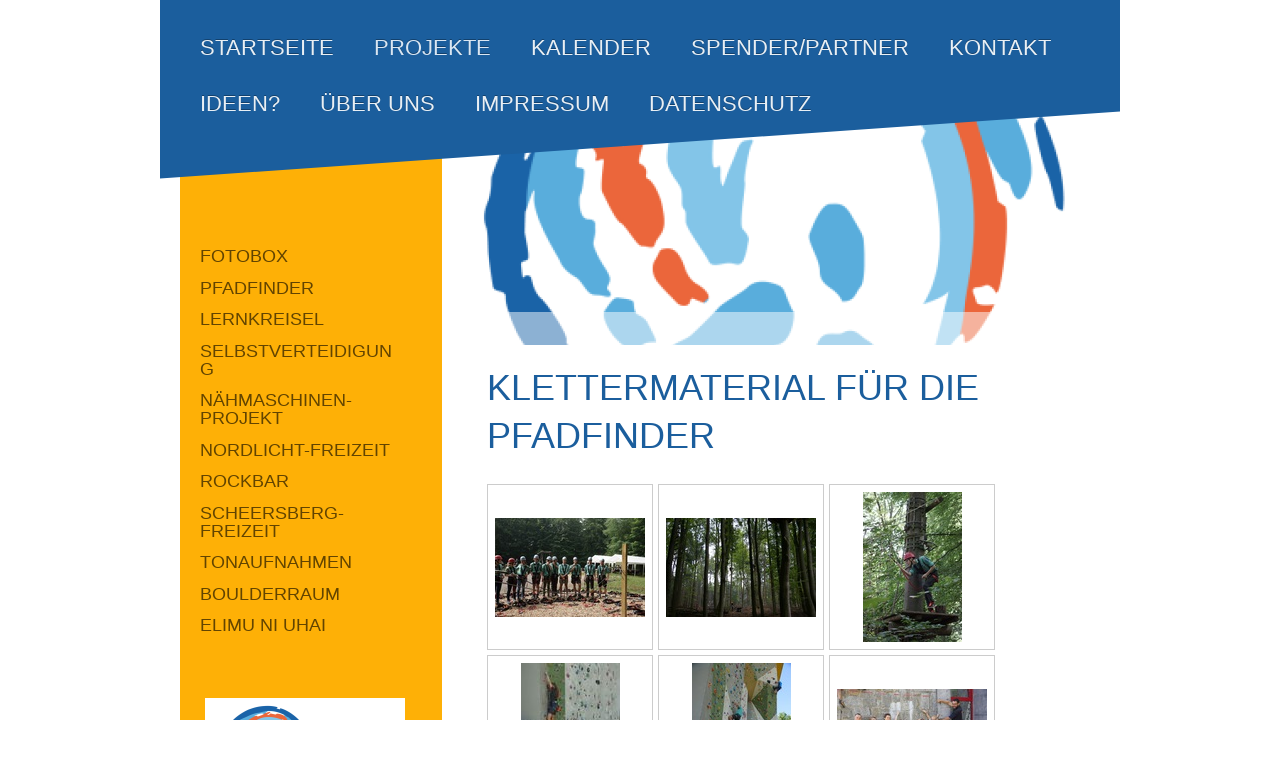

--- FILE ---
content_type: text/html; charset=UTF-8
request_url: https://www.bildung-durch-begeisterung.de/projekte/pfadfinder/
body_size: 7690
content:
<!DOCTYPE html>
<html lang="de"  ><head prefix="og: http://ogp.me/ns# fb: http://ogp.me/ns/fb# business: http://ogp.me/ns/business#">
    <meta http-equiv="Content-Type" content="text/html; charset=utf-8"/>
    <meta name="generator" content="IONOS MyWebsite"/>
        
    <link rel="dns-prefetch" href="//cdn.website-start.de/"/>
    <link rel="dns-prefetch" href="//107.mod.mywebsite-editor.com"/>
    <link rel="dns-prefetch" href="https://107.sb.mywebsite-editor.com/"/>
    <link rel="shortcut icon" href="//cdn.website-start.de/favicon.ico"/>
        <title>Bildung durch Begeisterung e.V. - Von Jugendlichen für Jugendlichen - Pfadfinder</title>
    <style type="text/css">@media screen and (max-device-width: 1024px) {.diyw a.switchViewWeb {display: inline !important;}}</style>
    <style type="text/css">@media screen and (min-device-width: 1024px) {
            .mediumScreenDisabled { display:block }
            .smallScreenDisabled { display:block }
        }
        @media screen and (max-device-width: 1024px) { .mediumScreenDisabled { display:none } }
        @media screen and (max-device-width: 568px) { .smallScreenDisabled { display:none } }
                @media screen and (min-width: 1024px) {
            .mobilepreview .mediumScreenDisabled { display:block }
            .mobilepreview .smallScreenDisabled { display:block }
        }
        @media screen and (max-width: 1024px) { .mobilepreview .mediumScreenDisabled { display:none } }
        @media screen and (max-width: 568px) { .mobilepreview .smallScreenDisabled { display:none } }</style>
    <meta name="viewport" content="width=device-width, initial-scale=1, maximum-scale=1, minimal-ui"/>

<meta name="format-detection" content="telephone=no"/>
        <meta name="keywords" content="&quot;Bildung durch Begeisterung&quot;, Bildung, Begeisterung, gemeinnützig, Verein, Jugendarbeit, Ehrenamt, Projekt, Spenden, Henstedt-Ulzburg"/>
            <meta name="description" content="Neue Seite"/>
            <meta name="robots" content="index,follow"/>
        <link href="//cdn.website-start.de/templates/2058/style.css?1763478093678" rel="stylesheet" type="text/css"/>
    <link href="https://www.bildung-durch-begeisterung.de/s/style/theming.css?1707419511" rel="stylesheet" type="text/css"/>
    <link href="//cdn.website-start.de/app/cdn/min/group/web.css?1763478093678" rel="stylesheet" type="text/css"/>
<link href="//cdn.website-start.de/app/cdn/min/moduleserver/css/de_DE/common,facebook,counter,shoppingbasket?1763478093678" rel="stylesheet" type="text/css"/>
    <link href="//cdn.website-start.de/app/cdn/min/group/mobilenavigation.css?1763478093678" rel="stylesheet" type="text/css"/>
    <link href="https://107.sb.mywebsite-editor.com/app/logstate2-css.php?site=564552185&amp;t=1768676652" rel="stylesheet" type="text/css"/>

<script type="text/javascript">
    /* <![CDATA[ */
var stagingMode = '';
    /* ]]> */
</script>
<script src="https://107.sb.mywebsite-editor.com/app/logstate-js.php?site=564552185&amp;t=1768676652"></script>

    <link href="//cdn.website-start.de/templates/2058/print.css?1763478093678" rel="stylesheet" media="print" type="text/css"/>
    <script type="text/javascript">
    /* <![CDATA[ */
    var systemurl = 'https://107.sb.mywebsite-editor.com/';
    var webPath = '/';
    var proxyName = '';
    var webServerName = 'www.bildung-durch-begeisterung.de';
    var sslServerUrl = 'https://www.bildung-durch-begeisterung.de';
    var nonSslServerUrl = 'http://www.bildung-durch-begeisterung.de';
    var webserverProtocol = 'http://';
    var nghScriptsUrlPrefix = '//107.mod.mywebsite-editor.com';
    var sessionNamespace = 'DIY_SB';
    var jimdoData = {
        cdnUrl:  '//cdn.website-start.de/',
        messages: {
            lightBox: {
    image : 'Bild',
    of: 'von'
}

        },
        isTrial: 0,
        pageId: 926485111    };
    var script_basisID = "564552185";

    diy = window.diy || {};
    diy.web = diy.web || {};

        diy.web.jsBaseUrl = "//cdn.website-start.de/s/build/";

    diy.context = diy.context || {};
    diy.context.type = diy.context.type || 'web';
    /* ]]> */
</script>

<script type="text/javascript" src="//cdn.website-start.de/app/cdn/min/group/web.js?1763478093678" crossorigin="anonymous"></script><script type="text/javascript" src="//cdn.website-start.de/s/build/web.bundle.js?1763478093678" crossorigin="anonymous"></script><script type="text/javascript" src="//cdn.website-start.de/app/cdn/min/group/mobilenavigation.js?1763478093678" crossorigin="anonymous"></script><script src="//cdn.website-start.de/app/cdn/min/moduleserver/js/de_DE/common,facebook,counter,shoppingbasket?1763478093678"></script>
<script type="text/javascript" src="https://cdn.website-start.de/proxy/apps/a1tvb2/resource/dependencies/"></script><script type="text/javascript">
                    if (typeof require !== 'undefined') {
                        require.config({
                            waitSeconds : 10,
                            baseUrl : 'https://cdn.website-start.de/proxy/apps/a1tvb2/js/'
                        });
                    }
                </script><script type="text/javascript" src="//cdn.website-start.de/app/cdn/min/group/pfcsupport.js?1763478093678" crossorigin="anonymous"></script>    <meta property="og:type" content="business.business"/>
    <meta property="og:url" content="https://www.bildung-durch-begeisterung.de/projekte/pfadfinder/"/>
    <meta property="og:title" content="Bildung durch Begeisterung e.V. - Von Jugendlichen für Jugendlichen - Pfadfinder"/>
            <meta property="og:description" content="Neue Seite"/>
                <meta property="og:image" content="https://www.bildung-durch-begeisterung.de/s/img/emotionheader.png"/>
        <meta property="business:contact_data:country_name" content="Deutschland"/>
    
    
    
    
    
    
    
    
</head>


<body class="body   cc-pagemode-default diyfeSidebarLeft diy-market-de_DE" data-pageid="926485111" id="page-926485111">
    
    <div class="diyw">
        <div class="diyweb">
	<div class="diyfeMobileNav">
		
<nav id="diyfeMobileNav" class="diyfeCA diyfeCA2" role="navigation">
    <a title="Navigation aufklappen/zuklappen">Navigation aufklappen/zuklappen</a>
    <ul class="mainNav1"><li class=" hasSubNavigation"><a data-page-id="919009508" href="https://www.bildung-durch-begeisterung.de/" class=" level_1"><span>Startseite</span></a></li><li class="parent hasSubNavigation"><a data-page-id="919009522" href="https://www.bildung-durch-begeisterung.de/projekte/" class="parent level_1"><span>Projekte</span></a><span class="diyfeDropDownSubOpener">&nbsp;</span><div class="diyfeDropDownSubList diyfeCA diyfeCA3"><ul class="mainNav2"><li class=" hasSubNavigation"><a data-page-id="926485115" href="https://www.bildung-durch-begeisterung.de/projekte/fotobox/" class=" level_2"><span>Fotobox</span></a></li><li class="current hasSubNavigation"><a data-page-id="926485111" href="https://www.bildung-durch-begeisterung.de/projekte/pfadfinder/" class="current level_2"><span>Pfadfinder</span></a></li><li class=" hasSubNavigation"><a data-page-id="926485110" href="https://www.bildung-durch-begeisterung.de/projekte/lernkreisel/" class=" level_2"><span>Lernkreisel</span></a></li><li class=" hasSubNavigation"><a data-page-id="926485109" href="https://www.bildung-durch-begeisterung.de/projekte/selbstverteidigung/" class=" level_2"><span>Selbstverteidigung</span></a></li><li class=" hasSubNavigation"><a data-page-id="926485113" href="https://www.bildung-durch-begeisterung.de/projekte/nähmaschinen-projekt/" class=" level_2"><span>Nähmaschinen-Projekt</span></a></li><li class=" hasSubNavigation"><a data-page-id="926485108" href="https://www.bildung-durch-begeisterung.de/projekte/nordlicht-freizeit/" class=" level_2"><span>Nordlicht-Freizeit</span></a></li><li class=" hasSubNavigation"><a data-page-id="926485112" href="https://www.bildung-durch-begeisterung.de/projekte/rockbar/" class=" level_2"><span>Rockbar</span></a></li><li class=" hasSubNavigation"><a data-page-id="919009509" href="https://www.bildung-durch-begeisterung.de/projekte/scheersberg-freizeit/" class=" level_2"><span>Scheersberg-Freizeit</span></a></li><li class=" hasSubNavigation"><a data-page-id="919103395" href="https://www.bildung-durch-begeisterung.de/projekte/tonaufnahmen/" class=" level_2"><span>Tonaufnahmen</span></a></li><li class=" hasSubNavigation"><a data-page-id="926194097" href="https://www.bildung-durch-begeisterung.de/projekte/boulderraum/" class=" level_2"><span>Boulderraum</span></a></li><li class=" hasSubNavigation"><a data-page-id="926485114" href="https://www.bildung-durch-begeisterung.de/projekte/elimu-ni-uhai/" class=" level_2"><span>Elimu ni uhai</span></a></li></ul></div></li><li class=" hasSubNavigation"><a data-page-id="926276429" href="https://www.bildung-durch-begeisterung.de/kalender/" class=" level_1"><span>Kalender</span></a></li><li class=" hasSubNavigation"><a data-page-id="925940906" href="https://www.bildung-durch-begeisterung.de/spender-partner/" class=" level_1"><span>Spender/Partner</span></a></li><li class=" hasSubNavigation"><a data-page-id="919009515" href="https://www.bildung-durch-begeisterung.de/kontakt/" class=" level_1"><span>Kontakt</span></a></li><li class=" hasSubNavigation"><a data-page-id="926182807" href="https://www.bildung-durch-begeisterung.de/ideen/" class=" level_1"><span>Ideen?</span></a></li><li class=" hasSubNavigation"><a data-page-id="919009511" href="https://www.bildung-durch-begeisterung.de/über-uns/" class=" level_1"><span>Über uns</span></a><span class="diyfeDropDownSubOpener">&nbsp;</span><div class="diyfeDropDownSubList diyfeCA diyfeCA3"><ul class="mainNav2"><li class=" hasSubNavigation"><a data-page-id="919009519" href="https://www.bildung-durch-begeisterung.de/über-uns/begeisterte/" class=" level_2"><span>Begeisterte</span></a></li><li class=" hasSubNavigation"><a data-page-id="925979048" href="https://www.bildung-durch-begeisterung.de/über-uns/pressearchiv/" class=" level_2"><span>Pressearchiv</span></a></li></ul></div></li><li class=" hasSubNavigation"><a data-page-id="919009517" href="https://www.bildung-durch-begeisterung.de/impressum/" class=" level_1"><span>Impressum</span></a></li><li class=" hasSubNavigation"><a data-page-id="926486692" href="https://www.bildung-durch-begeisterung.de/datenschutz/" class=" level_1"><span>Datenschutz</span></a></li></ul></nav>
	</div>
	<div class="diywebNav diywebNavMain diywebNav1 diywebNavHorizontal">
		<div class="diywebLiveArea">
			<div class="diywebMainGutter">
				<div class="diyfeGE diyfeCA diyfeCA2">
					<div class="diywebGutter">
						<div class="webnavigation"><ul id="mainNav1" class="mainNav1"><li class="navTopItemGroup_1"><a data-page-id="919009508" href="https://www.bildung-durch-begeisterung.de/" class="level_1"><span>Startseite</span></a></li><li class="navTopItemGroup_2"><a data-page-id="919009522" href="https://www.bildung-durch-begeisterung.de/projekte/" class="parent level_1"><span>Projekte</span></a></li><li class="navTopItemGroup_3"><a data-page-id="926276429" href="https://www.bildung-durch-begeisterung.de/kalender/" class="level_1"><span>Kalender</span></a></li><li class="navTopItemGroup_4"><a data-page-id="925940906" href="https://www.bildung-durch-begeisterung.de/spender-partner/" class="level_1"><span>Spender/Partner</span></a></li><li class="navTopItemGroup_5"><a data-page-id="919009515" href="https://www.bildung-durch-begeisterung.de/kontakt/" class="level_1"><span>Kontakt</span></a></li><li class="navTopItemGroup_6"><a data-page-id="926182807" href="https://www.bildung-durch-begeisterung.de/ideen/" class="level_1"><span>Ideen?</span></a></li><li class="navTopItemGroup_7"><a data-page-id="919009511" href="https://www.bildung-durch-begeisterung.de/über-uns/" class="level_1"><span>Über uns</span></a></li><li class="navTopItemGroup_8"><a data-page-id="919009517" href="https://www.bildung-durch-begeisterung.de/impressum/" class="level_1"><span>Impressum</span></a></li><li class="navTopItemGroup_9"><a data-page-id="926486692" href="https://www.bildung-durch-begeisterung.de/datenschutz/" class="level_1"><span>Datenschutz</span></a></li></ul></div>
					</div>
				</div>
			</div>
		</div>
	</div>
	<div class="diywebContent">
		<div class="diywebLiveArea">
			<div class="diywebMainGutter">
				<div class="diyfeGridGroup diyfeCA diyfeCA1">
					<div class="diywebMain diyfeGE">
						<div class="diywebEmotionHeader">
							<div class="diywebGutter">
								
<style type="text/css" media="all">
.diyw div#emotion-header {
        max-width: 638px;
        max-height: 240px;
                background: #FFFFFF;
    }

.diyw div#emotion-header-title-bg {
    left: 0%;
    top: 86%;
    width: 100%;
    height: 14%;

    background-color: #FFFFFF;
    opacity: 0.50;
    filter: alpha(opacity = 50);
    }
.diyw img#emotion-header-logo {
    left: 1.00%;
    top: 0.00%;
    background: transparent;
                border: none;
        padding: 0px;
                display: none;
    }

.diyw div#emotion-header strong#emotion-header-title {
    left: 47%;
    top: 0%;
    color: #1F1B1B;
        font: normal normal 0px/120% Impact, Charcoal, sans-serif;
}

.diyw div#emotion-no-bg-container{
    max-height: 240px;
}

.diyw div#emotion-no-bg-container .emotion-no-bg-height {
    margin-top: 37.62%;
}
</style>
<div id="emotion-header" data-action="loadView" data-params="active" data-imagescount="1">
            <img src="https://www.bildung-durch-begeisterung.de/s/img/emotionheader.png?1304967912.638px.240px" id="emotion-header-img" alt=""/>
            
        <div id="ehSlideshowPlaceholder">
            <div id="ehSlideShow">
                <div class="slide-container">
                                        <div style="background-color: #FFFFFF">
                            <img src="https://www.bildung-durch-begeisterung.de/s/img/emotionheader.png?1304967912.638px.240px" alt=""/>
                        </div>
                                    </div>
            </div>
        </div>


        <script type="text/javascript">
        //<![CDATA[
                diy.module.emotionHeader.slideShow.init({ slides: [{"url":"https:\/\/www.bildung-durch-begeisterung.de\/s\/img\/emotionheader.png?1304967912.638px.240px","image_alt":"","bgColor":"#FFFFFF"}] });
        //]]>
        </script>

    
            
        
            
                  	<div id="emotion-header-title-bg"></div>
    
            <strong id="emotion-header-title" style="text-align: left">Bildung durch Begeisterung e.V.</strong>
                    <div class="notranslate">
                <svg xmlns="http://www.w3.org/2000/svg" version="1.1" id="emotion-header-title-svg" viewBox="0 0 638 240" preserveAspectRatio="xMinYMin meet"><text style="font-family:Impact, Charcoal, sans-serif;font-size:0px;font-style:normal;font-weight:normal;fill:#1F1B1B;line-height:1.2em;"><tspan x="0" style="text-anchor: start" dy="0.95em">Bildung durch Begeisterung e.V.</tspan></text></svg>
            </div>
            
    
    <script type="text/javascript">
    //<![CDATA[
    (function ($) {
        function enableSvgTitle() {
                        var titleSvg = $('svg#emotion-header-title-svg'),
                titleHtml = $('#emotion-header-title'),
                emoWidthAbs = 638,
                emoHeightAbs = 240,
                offsetParent,
                titlePosition,
                svgBoxWidth,
                svgBoxHeight;

                        if (titleSvg.length && titleHtml.length) {
                offsetParent = titleHtml.offsetParent();
                titlePosition = titleHtml.position();
                svgBoxWidth = titleHtml.width();
                svgBoxHeight = titleHtml.height();

                                titleSvg.get(0).setAttribute('viewBox', '0 0 ' + svgBoxWidth + ' ' + svgBoxHeight);
                titleSvg.css({
                   left: Math.roundTo(100 * titlePosition.left / offsetParent.width(), 3) + '%',
                   top: Math.roundTo(100 * titlePosition.top / offsetParent.height(), 3) + '%',
                   width: Math.roundTo(100 * svgBoxWidth / emoWidthAbs, 3) + '%',
                   height: Math.roundTo(100 * svgBoxHeight / emoHeightAbs, 3) + '%'
                });

                titleHtml.css('visibility','hidden');
                titleSvg.css('visibility','visible');
            }
        }

        
        // switch to svg title
        enableSvgTitle();
        jQuery('#emotion-header-img').one('load', enableSvgTitle)

            }(jQuery));
    //]]>
    </script>

    </div>

							</div>
						</div>
						<div class="diywebGutter">
							
        <div id="content_area">
        	<div id="content_start"></div>
        	
        
        <div id="matrix_1027349042" class="sortable-matrix" data-matrixId="1027349042"><div class="n module-type-header diyfeLiveArea "> <h1><span class="diyfeDecoration">Klettermaterial für die Pfadfinder</span></h1> </div><div class="n module-type-gallery diyfeLiveArea "> <div class="ccgalerie clearover" id="lightbox-gallery-5809504462">

<div class="thumb_pro1" id="gallery_thumb_2461388780" style="width: 158px; height: 158px;">
	<div class="innerthumbnail" style="width: 158px; height: 158px;">		<a rel="lightbox[5809504462]" href="https://www.bildung-durch-begeisterung.de/s/cc_images/cache_2461388780.jpg?t=1460991759">			<img src="https://www.bildung-durch-begeisterung.de/s/cc_images/thumb_2461388780.jpg?t=1460991759" id="image_2461388780" alt=""/>
		</a>
	</div>

</div>

<div class="thumb_pro1" id="gallery_thumb_2461388781" style="width: 158px; height: 158px;">
	<div class="innerthumbnail" style="width: 158px; height: 158px;">		<a rel="lightbox[5809504462]" href="https://www.bildung-durch-begeisterung.de/s/cc_images/cache_2461388781.jpg?t=1460991759">			<img src="https://www.bildung-durch-begeisterung.de/s/cc_images/thumb_2461388781.jpg?t=1460991759" id="image_2461388781" alt=""/>
		</a>
	</div>

</div>

<div class="thumb_pro1" id="gallery_thumb_2461388782" style="width: 158px; height: 158px;">
	<div class="innerthumbnail" style="width: 158px; height: 158px;">		<a rel="lightbox[5809504462]" href="https://www.bildung-durch-begeisterung.de/s/cc_images/cache_2461388782.jpg?t=1460991759">			<img src="https://www.bildung-durch-begeisterung.de/s/cc_images/thumb_2461388782.jpg?t=1460991759" id="image_2461388782" alt=""/>
		</a>
	</div>

</div>

<div class="thumb_pro1" id="gallery_thumb_2461388783" style="width: 158px; height: 158px;">
	<div class="innerthumbnail" style="width: 158px; height: 158px;">		<a rel="lightbox[5809504462]" href="https://www.bildung-durch-begeisterung.de/s/cc_images/cache_2461388783.jpeg?t=1460991759">			<img src="https://www.bildung-durch-begeisterung.de/s/cc_images/thumb_2461388783.jpeg?t=1460991759" id="image_2461388783" alt=""/>
		</a>
	</div>

</div>

<div class="thumb_pro1" id="gallery_thumb_2461388784" style="width: 158px; height: 158px;">
	<div class="innerthumbnail" style="width: 158px; height: 158px;">		<a rel="lightbox[5809504462]" href="https://www.bildung-durch-begeisterung.de/s/cc_images/cache_2461388784.jpg?t=1460991759">			<img src="https://www.bildung-durch-begeisterung.de/s/cc_images/thumb_2461388784.jpg?t=1460991759" id="image_2461388784" alt=""/>
		</a>
	</div>

</div>

<div class="thumb_pro1" id="gallery_thumb_2461388785" style="width: 158px; height: 158px;">
	<div class="innerthumbnail" style="width: 158px; height: 158px;">		<a rel="lightbox[5809504462]" href="https://www.bildung-durch-begeisterung.de/s/cc_images/cache_2461388785.jpg?t=1460991759">			<img src="https://www.bildung-durch-begeisterung.de/s/cc_images/thumb_2461388785.jpg?t=1460991759" id="image_2461388785" alt=""/>
		</a>
	</div>

</div>
</div>
   <script type="text/javascript">
  //<![CDATA[
      jQuery(document).ready(function($){
          var $galleryEl = $('#lightbox-gallery-5809504462');

          if ($.fn.swipebox && Modernizr.touch) {
              $galleryEl
                  .find('a[rel*="lightbox"]')
                  .addClass('swipebox')
                  .swipebox();
          } else {
              $galleryEl.tinyLightbox({
                  item: 'a[rel*="lightbox"]',
                  cycle: true
              });
          }
      });
    //]]>
    </script>
 </div><div class="n module-type-text diyfeLiveArea "> <p style="line-height: 21.6px; margin-top: 0px; margin-bottom: 0px;"><span style="color: rgb(51, 51, 51);"><span style="background-color: rgba(255, 255, 255, 0);">Endlich ist es soweit! Gleich
mehrere große und schwere Pakete (insgesamt ca. 70kg) bis an den Rand gefüllt mit Material zum Klettern sind beim Pfadfinderstamm St. Johannes angekommen.</span> <span style="background-color: rgba(255, 255, 255, 0);">Eine Menge Equipment also, um mit Kindern und Jugendlichen Abenteuer in der Natur zu erleben, bei denen man gesichert an und in
Bäumen klettern kann.</span></span></p>
<p style="line-height: 21.6px; margin-top: 0px; margin-bottom: 0px;"><span style="color: rgb(51, 51, 51);"><span style="background-color: rgba(255, 255, 255, 0);">Hierfür steht jetzt Dank der
Jugendförderung der AktivRegion Alsterland von Monkey Hardware ein System zur Verfügung mit dem man baumschonend Klettergriffe an Baumstämmen befestigen kann, um an diesen in die
Höhe zu klettern. Oben angekommen besteht dann die Möglichkeit weitere Sicherungspunkte einzurichten, um sicher durch die Baumkrone klettern zu können. Der große Vorteil an diesem
System ist die große Flexibilität, da es überall dort angebracht werden kann, wo ein geeigneter Baum vorhanden ist. Hierfür ist alles in
praktischen Taschen verstaut, <wbr/>um es gut transportieren zu können.</span></span></p>
<p style="line-height: 21.6px; margin-top: 0px; margin-bottom: 0px;"> </p>
<p style="line-height: 21.6px; margin-top: 0px; margin-bottom: 0px;"><span style="color: rgb(51, 51, 51);"><span style="background-color: rgba(255, 255, 255, 0);">Für ein sicheres Klettererlebnis
haben einige ehrenamtliche Mitarbeiter des Pfadfinderstamms St. Johannes Henstedt eine Kletterausbildung beim Deutschen Alpenverein abgeschlossen und ergänzend zum jetzt eingetroffenen
Material sind dort auch die zum Klettern benötigten Klettergurte und Helme vorhanden. So steht einem Baumklettererlebnis nichts mehr im Wege.</span></span></p>
<p style="line-height: 21.6px; margin-top: 0px; margin-bottom: 0px;"> </p>
<p style="line-height: 21.6px; margin-top: 0px; margin-bottom: 0px;"><span style="color: rgb(51, 51, 51);"><span style="background-color: rgba(255, 255, 255, 0);">Mit diesem Projekt wollen die
Pfadfinder Begeisterung für Bewegung und Klettern in der Natur weitergeben und ein Abenteuer bieten, bei dem man eine Menge erleben kann. Das Klettermaterial soll aber nicht nur für
Pfadfinderstunden genutzt werden, sondern auch bei anderen Gelegenheiten.</span></span></p>
<p style="line-height: 21.6px; margin-top: 0px; margin-bottom: 0px;"> </p>
<p style="line-height: 21.6px; margin-top: 0px; margin-bottom: 0px;"><span style="color: rgb(51, 51, 51);"><span style="background-color: rgba(255, 255, 255, 0);">Allen voran macht das Klettern in
der Natur aber einfach Spaß und den möchte das Kletterteam euch natürlich nicht vorenthalten.</span></span></p>
<p style="line-height: 21.6px; margin-top: 0px; margin-bottom: 0px;"><span style="background-color: rgba(255, 255, 255, 0);"><span style="color: rgb(51, 51, 51);">Deswegen wird, wenn das Wetter
jetzt besser wird und sich Frühling und Sonne bald blicken lassen, das Material ausgiebig getestet und danach zu verschiedensten Gelegenheiten i<wbr/>m Einsatz sein.</span><a id="m_1114939507315608775__GoBack" name="m_1114939507315608775__GoBack"></a></span></p> </div></div>
        
        
        </div>
						</div>
					</div>
					<div class="diywebSecondary diyfeGE diyfeCA diyfeCA3">
						<div class="diywebNav diywebNav23 diywebHideOnSmall">
							<div class="diyfeGE">
								<div class="diywebGutter">
									<div class="webnavigation"><ul id="mainNav2" class="mainNav2"><li class="navTopItemGroup_0"><a data-page-id="926485115" href="https://www.bildung-durch-begeisterung.de/projekte/fotobox/" class="level_2"><span>Fotobox</span></a></li><li class="navTopItemGroup_0"><a data-page-id="926485111" href="https://www.bildung-durch-begeisterung.de/projekte/pfadfinder/" class="current level_2"><span>Pfadfinder</span></a></li><li class="navTopItemGroup_0"><a data-page-id="926485110" href="https://www.bildung-durch-begeisterung.de/projekte/lernkreisel/" class="level_2"><span>Lernkreisel</span></a></li><li class="navTopItemGroup_0"><a data-page-id="926485109" href="https://www.bildung-durch-begeisterung.de/projekte/selbstverteidigung/" class="level_2"><span>Selbstverteidigung</span></a></li><li class="navTopItemGroup_0"><a data-page-id="926485113" href="https://www.bildung-durch-begeisterung.de/projekte/nähmaschinen-projekt/" class="level_2"><span>Nähmaschinen-Projekt</span></a></li><li class="navTopItemGroup_0"><a data-page-id="926485108" href="https://www.bildung-durch-begeisterung.de/projekte/nordlicht-freizeit/" class="level_2"><span>Nordlicht-Freizeit</span></a></li><li class="navTopItemGroup_0"><a data-page-id="926485112" href="https://www.bildung-durch-begeisterung.de/projekte/rockbar/" class="level_2"><span>Rockbar</span></a></li><li class="navTopItemGroup_0"><a data-page-id="919009509" href="https://www.bildung-durch-begeisterung.de/projekte/scheersberg-freizeit/" class="level_2"><span>Scheersberg-Freizeit</span></a></li><li class="navTopItemGroup_0"><a data-page-id="919103395" href="https://www.bildung-durch-begeisterung.de/projekte/tonaufnahmen/" class="level_2"><span>Tonaufnahmen</span></a></li><li class="navTopItemGroup_0"><a data-page-id="926194097" href="https://www.bildung-durch-begeisterung.de/projekte/boulderraum/" class="level_2"><span>Boulderraum</span></a></li><li class="navTopItemGroup_0"><a data-page-id="926485114" href="https://www.bildung-durch-begeisterung.de/projekte/elimu-ni-uhai/" class="level_2"><span>Elimu ni uhai</span></a></li></ul></div>
								</div>
							</div>
						</div>
						<div class="diywebSidebar">
							<div class="diyfeGE">
								<div class="diywebGutter">
									<div id="matrix_1023497626" class="sortable-matrix" data-matrixId="1023497626"><div class="n module-type-imageSubtitle diyfeLiveArea "> <div class="clearover imageSubtitle" id="imageSubtitle-5780006226">
    <div class="align-container align-left" style="max-width: 200px">
        <a class="imagewrapper" href="https://www.bildung-durch-begeisterung.de/s/cc_images/cache_2414598051.png?t=1304967860" rel="lightbox[5780006226]">
            <img id="image_2414598051" src="https://www.bildung-durch-begeisterung.de/s/cc_images/cache_2414598051.png?t=1304967860" alt="" style="max-width: 200px; height:auto"/>
        </a>

        
    </div>

</div>

<script type="text/javascript">
//<![CDATA[
jQuery(function($) {
    var $target = $('#imageSubtitle-5780006226');

    if ($.fn.swipebox && Modernizr.touch) {
        $target
            .find('a[rel*="lightbox"]')
            .addClass('swipebox')
            .swipebox();
    } else {
        $target.tinyLightbox({
            item: 'a[rel*="lightbox"]',
            cycle: false,
            hideNavigation: true
        });
    }
});
//]]>
</script>
 </div><div class="n module-type-remoteModule-facebook diyfeLiveArea ">             <div id="modul_5795516925_content"><div id="NGH5795516925_main">
    <div class="facebook-content">
        <a class="fb-share button" href="https://www.facebook.com/sharer.php?u=https%3A%2F%2Fwww.bildung-durch-begeisterung.de%2Fprojekte%2Fpfadfinder%2F">
    <img src="https://www.bildung-durch-begeisterung.de/proxy/static/mod/facebook/files/img/facebook-share-icon.png"/> Teilen</a>    </div>
</div>
</div><script>/* <![CDATA[ */var __NGHModuleInstanceData5795516925 = __NGHModuleInstanceData5795516925 || {};__NGHModuleInstanceData5795516925.server = 'http://107.mod.mywebsite-editor.com';__NGHModuleInstanceData5795516925.data_web = {};var m = mm[5795516925] = new Facebook(5795516925,16675,'facebook');if (m.initView_main != null) m.initView_main();/* ]]> */</script>
         </div><div class="n module-type-header diyfeLiveArea "> <h1><span class="diyfeDecoration">Sie möchten spenden?</span></h1> </div><div class="n module-type-text diyfeLiveArea "> <p>Bildung durch Begeisterung e.V.</p>
<p> </p>
<p>IBAN: DE14 2219 1405 0066 1016 10</p>
<p>VR Bank in Holstein eG</p>
<p> </p>
<p>Vielen Dank!</p>
<p> </p>
<p><a href="https://www.bildung-durch-begeisterung.de/kontakt/">Kontakt</a></p> </div><div class="n module-type-webcomponent-twitter diyfeLiveArea "> <div id="webcomponent_51e18562-3958-4793-8140-eb8e892d9e61_web" class="diysdk_twitter_twitter web_view webcomponent diyApp">
</div><script type="text/javascript">/* <![CDATA[ */
var data = {"instance":{"data":{"renderOptions":{"width":"222","height":null,"upgradeable":"","packagetransition":"none"}},"name":"twitter","localizedName":"twitter.edit.title","id":"51e18562-3958-4793-8140-eb8e892d9e61","view":"web","app":{"version":"1.0","name":"twitter","id":"73C085A6-F311-4A6D-9153-F75436A4B730"},"isSitebuilder":false,"environmentConfig":{"isSitebuilder":false,"staticUrlPrefix":"https:\/\/cdn.website-start.de\/proxy\/apps\/otea5i"}},"resources":{"css":["https:\/\/cdn.website-start.de\/proxy\/apps\/otea5i\/s\/diy\/basic\/public\/css\/basic.css?rev-1572433100=","https:\/\/cdn.website-start.de\/proxy\/apps\/otea5i\/s\/twitter\/twitter\/public\/css\/web.css?rev-1572433100="],"js":["order!https:\/\/cdn.website-start.de\/proxy\/apps\/otea5i\/s\/twitter\/twitter\/public\/js\/twitter.js?rev-1572433100=","order!https:\/\/cdn.website-start.de\/proxy\/apps\/otea5i\/api\/app\/twitter\/translation\/de_DE?rev-1572433100="]},"embeddedComponents":[]};
var baseSaveUrl = '/proxy/apps/otea5i';
var instanceCreator = new diysdk.webcomponentIntegrator();
instanceCreator.create(data, baseSaveUrl);
/* ]]> */</script> </div><div class="n module-type-remoteModule-counter diyfeLiveArea ">             <div id="modul_5799023391_content"><div id="NGH5799023391_" class="counter apsinth-clear">
		<div class="ngh-counter ngh-counter-skin-00new_counter01c" style="height:26px"><div class="char" style="width:14px;height:26px"></div><div class="char" style="background-position:-115px 0px;width:13px;height:26px"></div><div class="char" style="background-position:-62px 0px;width:14px;height:26px"></div><div class="char" style="background-position:-62px 0px;width:14px;height:26px"></div><div class="char" style="background-position:-128px 0px;width:13px;height:26px"></div><div class="char" style="background-position:-14px 0px;width:10px;height:26px"></div><div class="char" style="background-position:-220px 0px;width:13px;height:26px"></div></div>		<div class="apsinth-clear"></div>
</div>
</div><script>/* <![CDATA[ */var __NGHModuleInstanceData5799023391 = __NGHModuleInstanceData5799023391 || {};__NGHModuleInstanceData5799023391.server = 'http://107.mod.mywebsite-editor.com';__NGHModuleInstanceData5799023391.data_web = {"content":495501};var m = mm[5799023391] = new Counter(5799023391,26581,'counter');if (m.initView_main != null) m.initView_main();/* ]]> */</script>
         </div></div>
								</div>
							</div>
						</div>
					</div>
				</div>
			</div>
		</div>
	</div>
	<div class="diywebFooter">
		<div class="diywebLiveArea">
			<div class="diywebMainGutter">
				<div class="diywebPull">

					<div class="diywebEffectContainer">
						<div class="diyfeGE diyfeCA diyfeCA4"></div>
					</div>

					<div class="diyfeCA diyfeCA4">
						<div class="diywebGutter">
							<div id="contentfooter">
    <div class="leftrow">
                        <a rel="nofollow" href="javascript:window.print();">
                    <img class="inline" height="14" width="18" src="//cdn.website-start.de/s/img/cc/printer.gif" alt=""/>
                    Druckversion                </a> <span class="footer-separator">|</span>
                <a href="https://www.bildung-durch-begeisterung.de/sitemap/">Sitemap</a>
                        <br/> © Bildung durch Begeisterung e.V.<br/>
<br/>
            </div>
    <script type="text/javascript">
        window.diy.ux.Captcha.locales = {
            generateNewCode: 'Neuen Code generieren',
            enterCode: 'Bitte geben Sie den Code ein'
        };
        window.diy.ux.Cap2.locales = {
            generateNewCode: 'Neuen Code generieren',
            enterCode: 'Bitte geben Sie den Code ein'
        };
    </script>
    <div class="rightrow">
                    <span class="loggedout">
                <a rel="nofollow" id="login" href="https://login.1and1-editor.com/564552185/www.bildung-durch-begeisterung.de/de?pageId=926485111">
                    Login                </a>
            </span>
                <p><a class="diyw switchViewWeb" href="javascript:switchView('desktop');">Webansicht</a><a class="diyw switchViewMobile" href="javascript:switchView('mobile');">Mobile-Ansicht</a></p>
                <span class="loggedin">
            <a rel="nofollow" id="logout" href="https://107.sb.mywebsite-editor.com/app/cms/logout.php">Logout</a> <span class="footer-separator">|</span>
            <a rel="nofollow" id="edit" href="https://107.sb.mywebsite-editor.com/app/564552185/926485111/">Seite bearbeiten</a>
        </span>
    </div>
</div>
            <div id="loginbox" class="hidden">
                <script type="text/javascript">
                    /* <![CDATA[ */
                    function forgotpw_popup() {
                        var url = 'https://passwort.1und1.de/xml/request/RequestStart';
                        fenster = window.open(url, "fenster1", "width=600,height=400,status=yes,scrollbars=yes,resizable=yes");
                        // IE8 doesn't return the window reference instantly or at all.
                        // It may appear the call failed and fenster is null
                        if (fenster && fenster.focus) {
                            fenster.focus();
                        }
                    }
                    /* ]]> */
                </script>
                                <img class="logo" src="//cdn.website-start.de/s/img/logo.gif" alt="IONOS" title="IONOS"/>

                <div id="loginboxOuter"></div>
            </div>
        

						</div>
					</div>
				</div>
			</div>
		</div>
	</div>
</div>
    </div>

    
    </body>


<!-- rendered at Fri, 26 Dec 2025 02:20:29 +0100 -->
</html>


--- FILE ---
content_type: text/css; charset=utf-8
request_url: https://cdn.website-start.de/templates/2058/style.css?1763478093678
body_size: 2841
content:
.diyw
.diyweb{}.diyw article,
.diyw aside,
.diyw details,
.diyw figcaption,
.diyw figure,
.diyw footer,
.diyw header,
.diyw hgroup,
.diyw main,
.diyw nav,
.diyw section,
.diyw
summary{display:block}.diyw audio,
.diyw canvas,
.diyw
video{display:inline-block}.diyw audio:not([controls]){display:none;height:0}.diyw [hidden]{display:none}.diyw
html{-webkit-text-size-adjust:100%;-ms-text-size-adjust:100%}.diyw
body{margin:0}.diyw a:focus{outline:thin dotted}.diyw a:active,
.diyw a:hover{outline:0}.diyw
h1{margin:0.67em 0}.diyw abbr[title]{border-bottom:1px dotted}.diyw b,
.diyw
strong{font-weight:bold}.diyw
dfn{font-style:italic}.diyw
hr{-moz-box-sizing:content-box;box-sizing:content-box;height:0}.diyw
mark{background:#ff0;color:#000}.diyw code,
.diyw kbd,
.diyw pre,
.diyw
samp{font-family:monospace,serif;font-size:1em}.diyw
pre{white-space:pre-wrap}.diyw
q{quotes:"\201C" "\201D" "\2018" "\2019"}.diyw
small{font-size:80%}.diyw sub,
.diyw
sup{font-size:75%;line-height:0;position:relative;vertical-align:baseline}.diyw
sup{top:-0.5em}.diyw
sub{bottom:-0.25em}.diyw
img{border:0}.diyw svg:not(:root){overflow:hidden}.diyw
figure{margin:0}.diyw
fieldset{border:1px
solid #c0c0c0;margin:0
2px;padding:0.35em 0.625em 0.75em}.diyw
legend{border:0;padding:0}.diyw button,
.diyw input,
.diyw select,
.diyw
textarea{font-family:inherit;font-size:100%;margin:0}.diyw button,
.diyw
input{line-height:normal}.diyw button,
.diyw
select{text-transform:none}.diyw button,
.diyw html input[type="button"],
.diyw input[type="reset"],
.diyw input[type="submit"]{-webkit-appearance:button;cursor:pointer}.diyw button[disabled],
.diyw html input[disabled]{cursor:default}.diyw input[type="checkbox"],
.diyw input[type="radio"]{box-sizing:border-box;padding:0}.diyw input[type="search"]{-webkit-appearance:textfield;-moz-box-sizing:content-box;-webkit-box-sizing:content-box;box-sizing:content-box}.diyw input[type="search"]::-webkit-search-cancel-button,
.diyw input[type="search"]::-webkit-search-decoration{-webkit-appearance:none}.diyw button::-moz-focus-inner,
.diyw input::-moz-focus-inner{border:0;padding:0}.diyw
textarea{overflow:auto;vertical-align:top}.diyw
table{border-collapse:collapse;border-spacing:0}.diyw
p{margin:1em
0}.diyw
div.n{padding:0;margin:1em
0}.diyw .diywebNav ul:before,
.diyw .diywebLiveArea:before,
.diyw .diyfeGridGroup:before,
.diyw .diywebNav ul:after,
.diyw .diywebLiveArea:after,
.diyw .diyfeGridGroup:after{content:" ";display:table}.diyw .diywebNav ul:after,
.diyw .diywebLiveArea:after,
.diyw .diyfeGridGroup:after{clear:both}.diyw
.diyweb{-webkit-text-size-adjust:none;position:relative;white-space:normal;word-wrap:break-word}.diyw
.diywebLiveArea{position:relative;margin:0
auto}.diyw .diyweb
a{text-decoration:underline}.diyw .diyweb a:hover{text-decoration:none}.diyw .diywebNav
ul{list-style-type:none;margin:0;padding:0}.diyw .diywebNav
li{max-width:100%}.diyw .diywebNav li
ul{padding-left:1em}.diyw .diywebNav
a{text-decoration:none;display:block}.diyw .diywebNav a:hover{text-decoration:underline}body.diyBgActive .diyw
.diyweb{background-color:transparent !important}.diyw
div.hr{border-bottom-style:dotted;border-bottom-width:1px;border-color:#ccc;height:1px}.diyw
.diyweb{line-height:1.35;padding-top:30px;padding-bottom:30px;margin-bottom:-30px;-webkit-font-smoothing:antialiased;text-rendering:optimizeLegibility}.diyw
.diywebEmotionHeader{overflow:hidden}.diyw
.diywebFooter{min-height:20px}.diyw .diywebEmotionHeader,
.diyw .diywebFooter,
.diyw
.diywebContent{position:relative}.diyw .diywebNav
.diywebLiveArea{padding:0}.diyw .diywebGutter,
.diyw .diywebContent .diywebHelperNav .diywebGutter,
.diyw .diywebClark .diywebContent .diywebHelperNav
.diywebGutter{padding:20px}.diyw .diywebNav
a{display:block;padding:0.4em 1em 0.35em}.diyw .diywebNav
a{text-decoration:none}.diyw .diywebNav a:hover{text-decoration:underline}.diyw .diywebContent .diywebNav
li{margin:0}.diyw .diywebNav ul ul
li{border-top:none}.diyw .diywebContent
.diywebNav{padding-left:0;border-radius:3px}.diyw .diywebContent .diywebNav
a{padding-left:0}.diyw .diywebContent .diywebNav ul ul
a{padding-left:10%}.diyw .diywebContent .diywebNav ul ul
a.current{padding-left:15%}.diyw .diywebContent .diywebNav ul ul ul
a{padding-left:22%}.diyw .diywebContent .diywebNav ul
ul{padding-left:0}.diyw .diywebNavMain a,
.diyw .diywebContent .diywebNav23
a{border-bottom:1px solid rgba(0, 0, 0, 0.1);line-height:1em}.diyw .diywebContent .diywebNavMain
a{padding:0.55em 20px 0.6em}.diyw .diywebNavMain.diywebNavHorizontal
a{padding:0.75em 20px 0.8em}.diyw .diywebNavMain.diywebNavHorizontal
li{float:left}@media only screen and (max-width: 568px){.diyw .diywebNavMain li:last-child{border:none}}@media only screen and (max-width: 568px){.diyw .diywebNavMain.diywebNavHorizontal li
ul{display:block}.diyw .diywebNavMain.diywebNavHorizontal
li{float:none}}@media only screen and (min-width: 569px){.diyw .diywebNavMain.diywebNavHorizontal
a{border-bottom:0}}.diyw
.diyweb{-webkit-text-size-adjust:auto}.diyw
.diywebPage{padding:0
4% 2em}.diyw .diywebLiveArea,
.diyw .diyweb:before{width:960px}.diyw .diyweb:before{content:"";position:absolute;left:50%;top:30px;bottom:30px;margin-left:-480px}.diyw
.diywebMainGutter{padding:0
20px}.diyw .diywebEmotionHeader .diywebGutter,
.diyw .diywebNavMain
.diywebGutter{padding:0
!important}.diyw .diyweb > div:nth-child(2) .diywebMainGutter{padding-top:20px}@media only screen and (min-width: 768px){.diyw .diyweb > div:nth-child(2) .diywebMainGutter{padding-bottom:20px}}.diyw
.diyfeGridGroup{position:relative}.diyw
.diywebPull{margin:0
-20px}.diyw .diywebHelperNav,
.diyw .diywebFooter .diyfeGE,
.diyw .diyweb:before{border-radius:0 0 3px 3px}.diyw .diywebHideOnLarge,
.diyw
.diywebHideOnMediumLarge{display:none}.diyw .diywebHideOnSmallMedium,
.diyw
.diywebHideOnSmall{display:block}@media only screen and (max-width: 1023px){.diyw .diywebLiveArea,
.diyw .diyweb:before{width:720px}.diyw .diyweb:before{margin-left:-360px}.diyw .diywebHideOnLarge,
.diyw
.diywebHideOnSmall{display:block}.diyw .diywebHideOnMediumLarge,
.diyw
.diywebHideOnSmallMedium{display:none}}@media only screen and (max-width: 767px){.diyw .diywebLiveArea,
.diyw .diyweb:before{width:530px}.diyw .diyweb:before{margin-left:-265px}.diyw .diywebHideOnLarge,
.diyw
.diywebHideOnMediumLarge{display:block}.diyw .diywebHideOnSmallMedium,
.diyw
.diywebHideOnSmall{display:none}}@media only screen and (max-width: 568px){.diyw .diywebLiveArea,
.diyw .diyweb:before{width:420px}.diyw .diyweb:before{margin-left:-210px}.diyw .diywebHideOnLarge,
.diyw
.diywebHideOnMediumLarge{display:block}.diyw .diywebHideOnSmallMedium,
.diyw
.diywebHideOnSmall{display:none}}@media only screen and (max-width: 480px){.diyw .diywebLiveArea,
.diyw .diyweb:before{width:100%}.diyw .diyweb:before{margin-left:-50%}.diyw
.diywebMainGutter{padding:0
10px}.diyw
.diywebPull{margin:0
-10px}.diyw .diywebHideOnLarge,
.diyw
.diywebHideOnMediumLarge{display:block}.diyw .diywebHideOnSmallMedium,
.diyw
.diywebHideOnSmall{display:none}}.diyw .diywebMain
.diywebGutter{padding:0
20px 20px 40px}.diyw .diywebClark .diywebMain
.diywebGutter{padding:0
40px 20px 20px}.diyw .diyfeGE
.diywebEmotionHeader{margin-left:20px}.diyw .diywebClark .diyfeGE
.diywebEmotionHeader{margin-right:20px;margin-left:0}.diyw .diywebSecondary
.diywebEmotionHeader{margin-bottom:20px}.diyw
.diywebNavMain.diywebHideOnMedium{margin-bottom:20px}.diyw .diywebAntman .diyfeGE
.diywebNavHorizontal{margin-left:20px;margin-bottom:20px}.diyw .diywebAntman.diywebClark .diyfeGE
.diywebNavHorizontal{margin-right:20px;margin-left:0}.diyw .diywebAntman .diywebSecondary
.diywebEmotionHeader{margin-left:0;margin-right:0}.diyw .diywebAntman .diywebMain
.diywebEmotionHeader{margin-bottom:20px}.diyw
.diywebSecondary{position:relative;float:left}.diyw .diywebContent .diyfeGridGroup:before{position:absolute;top:0;bottom:0;left:0;content:"";display:block}.diyw .diywebSecondary,
.diyw .diywebContent .diyfeGridGroup:before{width:28.5%}.diyw
.diywebMain{width:71.5%;float:right}.diyw .diywebClark
.diywebSecondary{float:right}.diyw .diywebClark .diywebContent .diyfeGridGroup:before{right:0;left:auto}.diyw .diywebClark
.diywebMain{float:left}@media only screen and (min-width: 0) and (max-width: 767px){.diyw
.diywebSecondary{position:static;width:auto;float:none}.diyw .diywebContent .diyfeGridGroup:before{display:none}.diyw
.diywebMain{width:auto;float:none}.diyw .diywebClark
.diywebSecondary{float:none}.diyw .diywebClark
.diywebMain{float:none}.diyw .diywebMain .diywebGutter,
.diyw .diywebClark .diywebMain
.diywebGutter{padding:0}.diyw .diywebAntman .diyfeGE .diywebNavHorizontal,
.diyw .diywebAntman.diywebClark .diyfeGE
.diywebNavHorizontal{margin-right:0;margin-left:0}}@media only screen and (max-width: 1023px){.diyw .diywebContent .diyfeGridGroup:before,
.diyw
.diywebSecondary{width:38.5%}.diyw
.diywebMain{width:61.5%}}@media only screen and (max-width: 767px){.diyw .diyfeGE
.diywebEmotionHeader{margin-left:0}.diyw .diywebClark .diyfeGE
.diywebEmotionHeader{margin-right:0;margin-left:0}.diyw .diywebContent .diyfeGridGroup:before,
.diyw .diywebSecondary,
.diyw
.diywebMain{width:auto}}@media only screen and (max-width: 568px){}.diyw .diywebSecondary
p{margin-top:0.25em}.diyw
.diywebHeader{padding:0
20px}.diyw .diywebSidebar
p{line-height:1.6}.diyw
.diywebEmotionHeader{overflow:visible}.diyw .diywebEmotionHeader
.diywebLiveArea{z-index:1}.diyw .diywebNav23
a.current{font-style:italic !important}.diyw .diywebNav23 a.current:before{content:"\00BB  "}.diyw .diyweb:before, .diyw
.diyweb{top:0;margin-top:0;padding-top:0}.diyw .diyweb .diywebEmotionHeader
.diywebMainGutter{}.diyw .diyweb .diywebNavMain
.diywebMainGutter{padding-top:0px !important;padding-left:0px;padding-right:0px}@media only screen and (max-width: 568px){.diyw .diywebMain
.diywebGutter{padding:0
10px 0 10px}}.diyw .diyweb .diywebNavMain
.diyfeGE{line-height:0.5;padding-bottom:5%;min-height:110px;-moz-transform:scale(1) rotate(0deg) translateX(0px) translateY(-55px) skewX(0deg) skewY(-4deg);-webkit-transform:scale(1) rotate(0deg) translateX(0px) translateY(-55px) skewX(0deg) skewY(-4deg);-o-transform:scale(1) rotate(0deg) translateX(0px) translateY(-55px) skewX(0deg) skewY(-4deg);-ms-transform:scale(1) rotate(0deg) translateX(0px) translateY(-55px) skewX(0deg) skewY(-4deg);transform:scale(1) rotate(0deg) translateX(0px) translateY(-55px) skewX(0deg) skewY(-4deg);position:relative}@media only screen and (max-width: 767px){.diyw .diyweb .diywebNavMain
.diyfeGE{padding-bottom:8% !important}}@media only screen and (max-width: 568px){.diyw .diyweb .diywebNavMain
.diyfeGE{padding-bottom:15% !important}.diyw
.diywebContent{margin-top:20px;position:relative}}.diyw .diyweb .diywebNavMain
.diywebGutter{-moz-transform:scale(1) rotate(0deg) translateX(0px) translateY(55px) skewX(0deg) skewY(4deg);-webkit-transform:scale(1) rotate(0deg) translateX(0px) translateY(55px) skewX(0deg) skewY(4deg);-o-transform:scale(1) rotate(0deg) translateX(0px) translateY(55px) skewX(0deg) skewY(4deg);-ms-transform:scale(1) rotate(0deg) translateX(0px) translateY(55px) skewX(0deg) skewY(4deg);transform:scale(1) rotate(0deg) translateX(0px) translateY(55px) skewX(0deg) skewY(4deg)}.diyw .diyweb .diywebNavMain
ul{position:relative}.diyw .diyweb .diywebContent .diyfeGridGroup:before{-moz-transform:scale(1) rotate(0deg) translateX(0px) translateY(-60px) skewX(0deg) skewY(-4deg);-webkit-transform:scale(1) rotate(0deg) translateX(0px) translateY(-60px) skewX(0deg) skewY(-4deg);-o-transform:scale(1) rotate(0deg) translateX(0px) translateY(-60px) skewX(0deg) skewY(-4deg);-ms-transform:scale(1) rotate(0deg) translateX(0px) translateY(-60px) skewX(0deg) skewY(-4deg);transform:scale(1) rotate(0deg) translateX(0px) translateY(-60px) skewX(0deg) skewY(-4deg)}.diyw .diyweb .diywebFooter
.diyfeGE{min-height:170px;-moz-transform:scale(1) rotate(0deg) translateX(0px) translateY(55px) skewX(0deg) skewY(-4deg);-webkit-transform:scale(1) rotate(0deg) translateX(0px) translateY(55px) skewX(0deg) skewY(-4deg);-o-transform:scale(1) rotate(0deg) translateX(0px) translateY(55px) skewX(0deg) skewY(-4deg);-ms-transform:scale(1) rotate(0deg) translateX(0px) translateY(55px) skewX(0deg) skewY(-4deg);transform:scale(1) rotate(0deg) translateX(0px) translateY(55px) skewX(0deg) skewY(-4deg)}.diyw .diyweb .diywebFooter
.diywebEffectContainer{overflow:hidden;height:90px}.diyw
.diywebMain{margin-top:-115px}.diyw .diywebNavMain
.diywebGutter{padding:20px
!important}.diyw .diywebNavMain a:hover{text-decoration:none}@media only screen and (min-width: 768px){.diyw .diywebNavMain a,
.diyw .diywebContent .diywebNav23
a{border:none}}.diyw .diywebNavMain a,
.diyw .diywebContent .diywebNav23
a{text-decoration:none;text-transform:uppercase}.diyw .diywebNav23 a.current:before{content:""}.diyw .diywebNav23
a.current{font-style:normal !important}.diyw .diyweb .diywebMain h1,
.diyw .diyweb .diywebMain h2,
.diyw .diyweb .diywebSecondary h1 ,
.diyw .diyweb .diywebSecondary
h2{text-transform:uppercase}.diyw .diywebContent
.diywebMainGutter{clear:both}.diyw
.diywebNav.diywebNavMain{overflow:hidden}.diyw
.diywebContent{position:relative}@media all and (max-width: 767px){.diyw
.diyfeMobileNav{margin-bottom:0px}.diyw .diywebLiveArea, .diyw .diyweb:before{min-width:100%}.diyw .diyweb .diywebNavMain
.diyfeGE{padding-bottom:0 !important;min-height:80px}}@media only screen and (max-width: 1023px){.diyw
.diywebMain{margin-top:-103px}}@media only screen and (max-width: 767px){.diyw
.diywebMain{margin-top:-87px}}@media only screen and (max-width: 568px){.diyw
.diywebMain{margin-top:-98px}}@media only screen and (max-width: 480px){.diyw
.diywebMain{margin-top:-91px}}body.diyfeNoSidebar .diyw
.diywebSidebar{display:none !important}@media only screen and (min-width: 768px){body.diyfeSidebarRight .diyw
.diywebSecondary{float:right !important}body.diyfeSidebarRight .diyw
.diywebMain{float:left !important}body.diyfeSidebarRight .diyw .diywebMain
.diywebGutter{padding:0
40px 20px 20px}body.diyfeSidebarRight .diyw .diyfeGE
.diywebEmotionHeader{margin-left:0;margin-right:20px}body.diyfeSidebarRight .diyw .diywebContent .diywebFond,
body.diyfeSidebarRight .diyw .diywebContent .diyfeGridGroup:before{right:0 !important;left:auto !important;top:-40px}body.diyfeSidebarLeft .diyw
.diywebSecondary{float:left !important}body.diyfeSidebarLeft .diyw
.diywebMain{float:right !important}body.diyfeSidebarLeft .diyw .diywebContent .diywebFond,
body.diyfeSidebarLeft .diyw .diywebContent .diyfeGridGroup:before{left:0 !important;right:auto !important}}